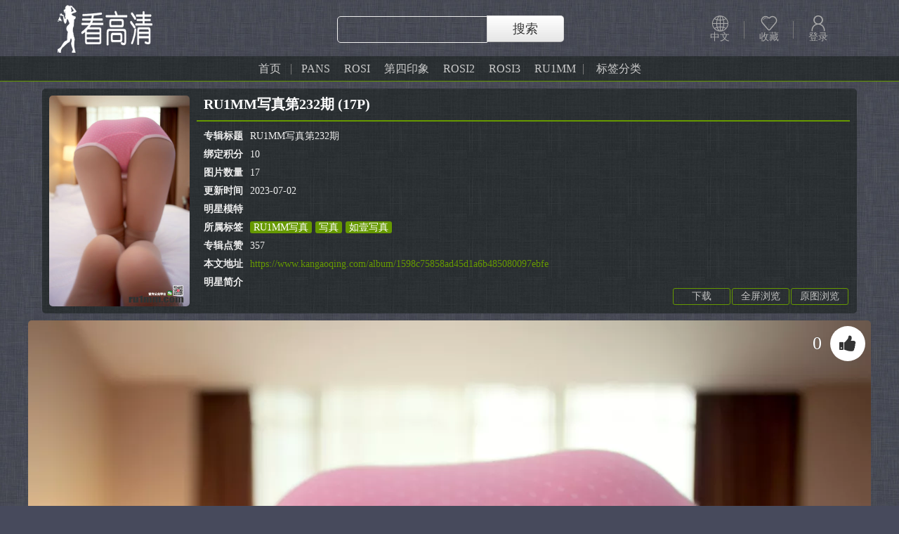

--- FILE ---
content_type: text/html;charset=UTF-8
request_url: https://www.kangaoqing.com/album/1598c75858ad45d1a6b485080097ebfe
body_size: 6974
content:
<!DOCTYPE html>
<html ctx="https://www.kangaoqing.com" class="v925 -" lang="zh">
<head>
    
<meta name="referrer" content="always">
<meta http-equiv="Cache-Control" content="no-transform" />
<meta http-equiv="Cache-Control" content="no-siteapp" />
<meta http-equiv="Content-Type" content="text/html; charset=utf-8">
<link href="https://cji.oungx.com/p1/static/front/css/default.css"  rel="stylesheet" type="text/css">
<link rel="preload" as="style" onload="this.rel='stylesheet'" href="https://cji.oungx.com/p1/static/font-awesome-4.2.0/css/font-awesome.min.css" type="text/css">
<link rel="preload" as="image" onload="this.rel='icon'" href="https://cji.oungx.com/p1/static/img/kangaoqing.png" type="image/x-icon">
<link rel="preload" as="image" onload="this.rel='shortcut icon'" href="https://cji.oungx.com/p1/static/img/kangaoqing.png" type="image/x-icon">
<style>*{-webkit-text-size-adjust: none;}</style>

<title>RU1MM写真第232期(17张)_看高清</title>
<meta name="description" content="看高清(www.kangaoqing.com),RU1MM写真第232期-17P,写真,如壹写真,RU1MM写真,null欢迎欣赏，下载，收藏，分享" />
<meta name="keywords" content="RU1MM写真第232期" />

    <link rel="stylesheet" type="text/css" href="https://cji.oungx.com/p1/static/front/css/item.css"/>
    <link rel="stylesheet" type="text/css" href="https://cji.oungx.com/p1/static/css/page2.css"/>
</head>
<body body="item">

<link rel="stylesheet" type="text/css" href="https://cji.oungx.com/p1/static/front/css/header.css"/>
<link rel="stylesheet" type="text/css" href="https://cji.oungx.com/p1/static/icon/v1/iconfont.css"/>

<div id="header_box">
    <div class="header-wrap">
<div class="logo_wrap">
    <div class="logo"><a href="https://www.kangaoqing.com"><img loading="lazy" decoding="async" style="height: 70px;margin-top: 5px;" alt="看高清" src="https://cji.oungx.com/p1/static/img/kangaoqing.png"></a></div>
	<div class="key-s">
	<span class="key-inw"><input type="text"  id="key_in"/></span>
	<span class="key-sw mm-sub" id="keyword_sub">搜索</span>
	</div>

	<div class="function">
        <div class="function_item setlanguage" style="float:left;">
            <a class="function_item_title" id="lang" href="javascript:;"><i class="iconfont icon-duoyuyan"></i>
                
                <span class="function_name">中文</span>
                
                
                <i class="sperate_line">|</i></a>
            <ul>
                <li tag="en_US"><a href="https://www.kangaoqing.com?setLanguage=en">English</a></li>
                <li tag="zh_CN"><a href="https://www.kangaoqing.com?setLanguage=zh">中文</a></li>
                <li tag="ja_JP"><a href="https://www.kangaoqing.com?setLanguage=ja">日本語</a></li>
                <li tag="ko_KR"><a href="https://www.kangaoqing.com?setLanguage=ko">한국어</a></li>
            </ul>
        </div>
         <div class="function_item" style="float:left;">
            <a class="function_item_title" href="https://www.kangaoqing.com" target="_blank" ><i class="icon iconfont icon-shoucang"></i><span class="function_name">收藏</span><i class="sperate_line">|</i></a>
         </div>
          <div class="function_item" style="float:left;">
            <a class="function_item_title" href="https://www.kangaoqing.com/member/login"><i class="iconfont icon-yonghu"></i><span class="function_name">登录</span></a>
         </div>
        
      </div>

</div>

    </div>

	<div class="menu">
	<ul>
        <li>
            <a href="https://www.kangaoqing.com/" title="首页">首页</a>
            <i>&nbsp;</i>
        </li>
        <li>
            <a href="https://www.kangaoqing.com/tag/PANS" title="PANS" style="color:null">PANS</a>
        </li>
        <li>
            <a href="https://www.kangaoqing.com/tag/ROSI" title="ROSI" style="color:null">ROSI</a>
        </li>
        <li>
            <a href="https://www.kangaoqing.com/tag/第四印象" title="第四印象" style="color:null">第四印象</a>
        </li>
        <li>
            <a href="https://www.kangaoqing.com/tag/ROSI口罩" title="ROSI2" style="color:null">ROSI2</a>
        </li>
        <li>
            <a href="https://www.kangaoqing.com/tag/ROSI艺学妹" title="ROSI3" style="color:null">ROSI3</a>
        </li>
        <li>
            <a href="https://www.kangaoqing.com/tag/RU1MM写真" title="RU1MM" style="color:null">RU1MM</a>
        </li>

        <li>
            <i>&nbsp;</i>
            <a href="https://www.kangaoqing.com/label" title="标签分类">标签分类</a>
        </li>
	</ul>
	</div>

</div>





<div id="item_info" class="gwidth">

<div class="item-info-img">
    <img loading="lazy" decoding="async" style="width:200px;" alt="RU1MM写真第232期-17P"
    src="https://idx.kan01.icu/meijp/1/i/b/141311.321KM8B5U/141311.321KM8B5U.jpg"/>
</div>

<div class="item-info-info">
<div class="item-info-title">
<h1 class="title" title="RU1MM写真第232期 (17P)">RU1MM写真第232期 (17P)</h1>
</div>


<div class="item-info-box" >
<div  class="item-info-warp">
<div class="item-info-i">
    <input type="hidden" id="totalPicNum" value="17" />
    <div class="iii"><span class="iii-t">专辑标题</span><span>RU1MM写真第232期</span></div>
    <div class="iii"><span class="iii-t">绑定积分</span><span>10</span></div>
    <div class="iii"><span class="iii-t">图片数量</span><span>17</span></div>
    <div class="iii"><span class="iii-t">更新时间</span><span>2023-07-02</span></div>
    <div class="iii"><span class="iii-t">明星模特</span><span></span></div>

    <div class="iii"><span class="iii-t">所属标签</span><a class="tag-link" href="https://www.kangaoqing.com/tag/RU1MM写真" title="查看更多 RU1MM写真的图片">RU1MM写真</a><a class="tag-link" href="https://www.kangaoqing.com/tag/写真" title="查看更多 写真的图片">写真</a><a class="tag-link" href="https://www.kangaoqing.com/tag/如壹写真" title="查看更多 如壹写真的图片">如壹写真</a></div>
    <div class="iii"><span class="iii-t">专辑点赞</span><span>357</span></div>
    <div class="iii" style="display:none;"><span class="iii-t">色色级别</span>
    <span>★☆☆☆☆</span>
    <span></span>
    <span></span>
    <span></span>
    <span></span>
</div>

<div class="iii"><span class="iii-t">本文地址</span><a href="https://www.kangaoqing.com/album/1598c75858ad45d1a6b485080097ebfe" title="收藏本文原始地址">https://www.kangaoqing.com/album/1598c75858ad45d1a6b485080097ebfe</a></div>
<div class="iii">
<div ><span class="iii-t">明星简介</span></div>
<div></div>
</div>
</div>
</div>
</div>

</div>

<div id="title_info" style="height:26px;line-height:26px;">
<div class="head-right">
<div class="bdsharebuttonbox" style="float: left;"><a href="#" style="float:none;" class="bds_more" data-cmd="more"></a></div>
<div class="head-right-ico" ><div class="hri" id="down_load">下载</div></div>



<div class="head-right-ico" ><div class="hri" id="quan_view">全屏浏览</div></div>
<div class="head-right-ico" ><div class="hri" id="src_view">原图浏览</div></div>
</div>
</div>


</div>

<div></div>





<div class="item-list" id="item_list"><!-- item_list start -->


        

<div class="item-img" style="width:1200px;heigth:1800px;" itemNo="43" id="img43" data-next="img44" data-prev="img42">
<a href="https://idx.kan01.icu/meijp/1/d/b/141311.321KM8B5U/43.C6nFohd.webp" title="RU1MM写真第232期" target="_blank">
<img loading="lazy" decoding="async" alt="RU1MM写真第232期" width="1200" height="1800" class="imgEle"
     src="https://idx.kan01.icu/meijp/1/d/b/141311.321KM8B5U/43.C6nFohd.webp" no="43" imgName="RU1MM写真第232期" /></a>
<span class="item-up-num">0</span>
<span class="item-up fa fa-thumbs-up" title="kiss" uid="676c1c1b98194bf898d9c9e3ed509e0e"></span>
<span class="item-no">43/17</span>
</div>
        

        

<div class="item-img" style="width:1200px;heigth:1800px;" itemNo="42" id="img42" data-next="img43" data-prev="img41">
<a href="https://idx.kan01.icu/meijp/1/d/b/141311.321KM8B5U/42.334hwX1.webp" title="RU1MM写真第232期" target="_blank">
<img loading="lazy" decoding="async" alt="RU1MM写真第232期" width="1200" height="1800" class="imgEle"
     src="https://idx.kan01.icu/meijp/1/d/b/141311.321KM8B5U/42.334hwX1.webp" no="42" imgName="RU1MM写真第232期" /></a>
<span class="item-up-num">0</span>
<span class="item-up fa fa-thumbs-up" title="kiss" uid="461608ce35e84ee6a1bc2cbad611e67b"></span>
<span class="item-no">42/17</span>
</div>
        

        

<div class="item-img" style="width:1200px;heigth:1800px;" itemNo="41" id="img41" data-next="img42" data-prev="img40">
<a href="https://idx.kan01.icu/meijp/1/d/b/141311.321KM8B5U/41.u2SCOz9.webp" title="RU1MM写真第232期" target="_blank">
<img loading="lazy" decoding="async" alt="RU1MM写真第232期" width="1200" height="1800" class="imgEle"
     src="https://idx.kan01.icu/meijp/1/d/b/141311.321KM8B5U/41.u2SCOz9.webp" no="41" imgName="RU1MM写真第232期" /></a>
<span class="item-up-num">0</span>
<span class="item-up fa fa-thumbs-up" title="kiss" uid="5217556eab634738b2b27448de643176"></span>
<span class="item-no">41/17</span>
</div>
        

        

<div class="item-img" style="width:1200px;heigth:1800px;" itemNo="40" id="img40" data-next="img41" data-prev="img39">
<a href="https://idx.kan01.icu/meijp/1/d/b/141311.321KM8B5U/40.1Tpx58c.webp" title="RU1MM写真第232期" target="_blank">
<img loading="lazy" decoding="async" alt="RU1MM写真第232期" width="1200" height="1800" class="imgEle"
     src="https://idx.kan01.icu/meijp/1/d/b/141311.321KM8B5U/40.1Tpx58c.webp" no="40" imgName="RU1MM写真第232期" /></a>
<span class="item-up-num">0</span>
<span class="item-up fa fa-thumbs-up" title="kiss" uid="7bdd52292c9c4c4f94dac69a092fb1e9"></span>
<span class="item-no">40/17</span>
</div>
        

        

<div class="item-img" style="width:1200px;heigth:1800px;" itemNo="39" id="img39" data-next="img40" data-prev="img38">
<a href="https://idx.kan01.icu/meijp/1/d/b/141311.321KM8B5U/39.4O23A35.webp" title="RU1MM写真第232期" target="_blank">
<img loading="lazy" decoding="async" alt="RU1MM写真第232期" width="1200" height="1800" class="imgEle"
     src="https://idx.kan01.icu/meijp/1/d/b/141311.321KM8B5U/39.4O23A35.webp" no="39" imgName="RU1MM写真第232期" /></a>
<span class="item-up-num">0</span>
<span class="item-up fa fa-thumbs-up" title="kiss" uid="f0a4408a9bff4686b9766c5ad4131097"></span>
<span class="item-no">39/17</span>
</div>
        

        

        

        

        

        

        

        

        

        

        

        

        


</div><!-- item_list start -->




<div>
    <input id="json_data" value="" />
    <div class="gwidth" style="height: 50px;line-height: 50px;text-align: center;margin: 0 auto;">
        <a style="font-size: 22px;color: #690;" target="_blank" href="https://www.kangaoqing.com/member/login">请登陆查看，一键注册，无限精彩！</a>
    </div>
</div>



<style>
    #login_box{width:400px;margin: 0 auto;}
    #login_box .inputs{margin-bottom:10px;position:relative;height:35px;display: flex;}
    #login_box .checkImg{cursor:pointer;}
    #login_box .inputs input{border:1px solid #aaa; border-radius:5px;padding:8px;width:190px;margin:0;outline:none;font-size:14px;color:#ccc;}
    #login_box .inputs input:focus{border:1px solid #fff;box-shadow:0 0 8px #fff;color:#000;}
    #login_box .inputs input:hover{border:1px solid #fff;}
    #login_box img{border-radius:3px;}
    #login_box .submit input{ border-radius:5px;padding:8px 24px;background-color:#f0eded;cursor:pointer;
        background:-moz-linear-gradient(center top, #fdfafb, #f9f7f7 50%, #f6f3f4 50%, #f0eded);
        background:-o-linear-gradient(top left, #fdfafb, #f9f7f7 50%, #f6f3f4 50%, #f0eded);
        background:-webkit-gradient(linear,0% 0,0% 100%,from( #fdfafb),to( #f0eded),color-stop(.5, #f9f7f7),color-stop(.5, #f6f3f4));
        filter:progid:DXImageTransform.Microsoft.gradient(startColorstr='#fdfafb', endColorstr='#f0eded')line-height:20px;
        color:#333;box-shadow:1px 1px 0 #fff;font-size:14px;font-weight:bold;}
    #login_box .submit input:hover{box-shadow:0 0 5px #ccc;}
    #login_box .submit input:active{box-shadow:0 0 5px #aaa inset;}
</style>

<div id="login_box">
    <div class="inputs">
        <input type="text" id="reg_email" placeholder="邮箱">
        <input type="text" id="reg_psd" placeholder="密码" style="margin-left: 10px;">
    </div>
    <div class="inputs">
        <input type="text" id="reg_che" placeholder="验证码">
        <img class="checkImg" src="https://www.kangaoqing.com/member/reg/image" width=90 height=35 style="margin-left: 10px;"/>
    </div>
    <div class="submit">
        <input id="reg_submit" type="submit" style="width: 100%;" value="注册">
    </div>
    <div class="show-state" style="text-align: center;line-height: 35px;"></div>
</div>





<div class="gwidth itempn">
    <div class="itemp">&nbsp;&nbsp;<span>上一个：</span><a title="PANS写真第1期" target="_blank" href="https://www.kangaoqing.com/album/3b0b8fa41e9340a1a96dc9312a4cde71">PANS写真第1期</a></div>
    <div class="itemn"><a title="RU1MM写真第233期" target="_blank" href="https://www.kangaoqing.com/album/e1bcc3ebe7f1419a87a098b141c7ad8c">RU1MM写真第233期</a><span>：下一个</span>&nbsp;&nbsp;</div>
</div>




<div id="comn" class="gwidth">

<div class="comn-title">
<div class="comn-t-left">
<span class="comn-t-m">网友评论</span>
<span class="comn-t-mm">文明上网理性发言，请遵守服务协议法律法规</span>
</div>
<div class="comn-t-right">
<span class="comn-t-tt">条评论</span>
</div>
</div>

<div class="comn-content">
<textarea id="comment_in" placeholder="评论要和内容相关，支持有意义的评论，反例：111，666，aaa，，，，" ></textarea>
<div class="comn-c-i">
<div class="comn-c-btn" albumuid="1598c75858ad45d1a6b485080097ebfe" >发表评论</div>
</div>
</div>

<div class="comn-index">
<div class="comn-i-left">
<div class="comn-i-btn comn-i-all sel">全部评论</div>
<div class="comn-i-btn comn-i-my">我的评论</div>
</div>
<div class="comn-i-right">
<span class="comn-i-good">牛评</span>
</div>
</div>


<div class="all-list">
<div class="comn-order">
<span class="comn-o-quality">热度</span>
<span class="comn-o-time">时间</span>
</div>

<div class="comn-list" >



<div class="comn-list-ele">
<div class="comn-list-ele-img"><img loading="lazy" decoding="async" src="https://cji.oungx.com/m1/static/member/header/06.png" /></div>
<div class="comn-list-ele-txt">
<div class="comn-list-name">
<span class="name buyLevel1">30115241**</span>
<span class="time">2023-06-26 19:46:12</span>
</div>
<div class="comn-ele">不错不错</div>
<div class="comn-reply"></div>
<div class="comn-back">
<span style="margin-right:5px;">0</span>
<a class="btn-oknum" href="javascript:;" comnuid="43296a9e6a9f47a290cbbbd56f59dfd1">赞</a></div>
</div>
</div>

<div class="comn-list-ele">
<div class="comn-list-ele-img"><img loading="lazy" decoding="async" src="https://cji.oungx.com/m1/static/member/header/02.png" /></div>
<div class="comn-list-ele-txt">
<div class="comn-list-name">
<span class="name buyLevel1">1512180**</span>
<span class="time">2023-06-26 21:13:27</span>
</div>
<div class="comn-ele">好好啊好好懊悔</div>
<div class="comn-reply"></div>
<div class="comn-back">
<span style="margin-right:5px;">0</span>
<a class="btn-oknum" href="javascript:;" comnuid="99f6ebe379e6462db12a8df9ed50bc69">赞</a></div>
</div>
</div>

</div>
</div>

<div class="my-list" style="display: none;">

<div class="comn-list" >

<div class="no-data">抢个沙发坐坐吧</div>



</div>

</div>
</div>


<div id="same_body"></div>


<link rel="stylesheet" type="text/css" href="https://cji.oungx.com/p1/static/front/css/footer.css"/>

<div id="footer">
	<p>免责声明：所有图像都来自网上收集，如您的权利或法律规定的侵犯，请联系，我们将在24小时内删除相关内容</p>
	<p><script>document.write("Copyright &copy;2022-" + (new Date).getFullYear()+' ');</script>
		<a href="https://www.kangaoqing.com" title="www.kangaoqing.com">www.kangaoqing.com</a>
		<span id="t_script"></span></p>
	<p>
	<a href="https://www.kangaoqing.com" target="_blank" title="看高清">看高清</a><em>|</em>
	<a href="" target="_blank" title="ABOUT">关于</a><em>|</em>
	<a href="" target="_blank" title="NEWS">新闻</a><em>|</em>
	<a href="" target="_blank" title="MAP">地图</a><em>|</em>
		<a href="javascript:;" target="_blank" title="EMAIL"><span>邮箱</span>：<span class="__cf_email__" data-cfemail="38090a0b0c0d0e784949165b5755">[email&#160;protected]</span></a>
	</p>
</div>

<script data-cfasync="false" src="/cdn-cgi/scripts/5c5dd728/cloudflare-static/email-decode.min.js"></script><script>
	$ctxs='https://cji.oungx.com/p1';
    $ctx='https://www.kangaoqing.com';
</script>
<script type="text/javascript" src="https://cji.oungx.com/p1/static/jquery/jquery-1.7.2.min.js" ></script>
<script type="text/javascript" src="https://cji.oungx.com/p1/static/jquery/jquery.lazyload.min.js" ></script>
<script type="text/javascript" src="https://cji.oungx.com/p1/static/ui/ui.min.js"  ></script>

<script src="https://cji.oungx.com/p1/static/front/js-min/meta.min.js" type="text/javascript" ></script>
<style id="gwidth" gwidth="925">.gwidth{width:925px;}</style>
<script>
	var isMobile=false;
    (function(){
        var ua = navigator.userAgent;
        var ipad = ua.match(/(iPad).*OS\s([\d_]+)/),
            isIphone = !ipad && ua.match(/(iPhone\sOS)\s([\d_]+)/),
            isAndroid = ua.match(/(Android)\s+([\d.]+)/);
        isMobile=isIphone || isAndroid;

        var w=$(window).width();
        $("html").removeClass("v1160");
        $("html").removeClass("v925");
        if(isMobile){
            w=w-20;
        }else{
            if(w>1160){
                w=1160;
                $("html").addClass("v1160");
            }else if(w>925){
                w=925;
                $("html").addClass("v925");
            }else{

            }
        }
        $("#gwidth").attr("gwidth",w).html('.gwidth{width:'+w+'px;}');
    })()
</script>
<script>
	$("#keyword_sub").click(function(){
        var keyword=$("#key_in").val();
        keyword=$.trim(keyword);
        if(!keyword){
            alert("Keywords can't for empty");
            return false;
        }

        window.location.href=$.ctx+'/search/'+keyword;
    });
</script>
<div style="display:none;">-</div>
<script type="text/javascript" async src="https://www.kangaoqing.com/analytics?uid=37d7e6b7fb744309a1dcee7771339cbd"></script>


<input type="hidden" id="same_url" value="https://www.kangaoqing.com/same/1598c75858ad45d1a6b485080097ebfe">



<script src="https://cji.oungx.com/p1/static/js/mousewheel.js" type="text/javascript" ></script>
<script src="https://cji.oungx.com/p1/static/front/js-min/mmcode.min.js" type="text/javascript" ></script>

<script src="https://cji.oungx.com/p1/static/front/js/item_info.js" type="text/javascript" ></script>
<script src="https://cji.oungx.com/p1/static/front/js-min/touch.min.js" type="text/javascript" ></script>
<script src="https://cji.oungx.com/p1/static/front/js-min/item.min.js" type="text/javascript" ></script>

<script type="text/javascript">
    $(function(){
        function getCtx(){
            var url = window.location.href;
            return url.substring(0,url.indexOf("/",8))
        }
        function postJson(url,backFn,args){
            $.ajax({
                type : 'post',
                contentType : 'application/x-www-form-urlencoded',
                dataType : 'json',
                async : true,
                data : args,
                url : url,
                success : function(result) {
                    backFn(result);
                },
                error : function() {
                    alert('出错了，请稍后再试');
                }
            });
        }

        $(".checkImg").click(function(){
            $(this).attr("src",getCtx()+"/member/reg/image?rand="+Math.random());
        });

        $("#reg_submit").click(function(){
            mmui.load(2, {title:'注册中，稍等...'});
            var re=$("#reg_email").val();
            var rp=$("#reg_psd").val();
            var rc=$("#reg_che").val();
            var mid = window.localStorage.getItem("mid");
            function backFn(result){
                mmui.closeAll();
                if(result.msg==mmUtl.success){
                    $(".show-state").html('<span style="color:#0f0;">注册成功！请登陆</span>');
                }else{
                    $(".show-state").html('<span style="color:#f00;">'+result.msg+'</span>');
                    $(".checkImg").trigger("click");
                }
            }
            postJson(getCtx()+"/member/reg/regIn", backFn,{username:re,password:rp,check:rc,invitecode:'',mid:mid});
        });
    })
</script>

<script>
    $(function(){
        var comn=$("#comn");
        var comnIAll=comn.find(".comn-i-all");
        var comnIMy=comn.find(".comn-i-my");
        var allList=comn.find(".all-list");
        var myList=comn.find(".my-list");

        //所有评论
        comnIAll.click(function(){
            if(!$(this).hasClass("sel")){
                comnIMy.removeClass("sel");
                $(this).addClass("sel");

                myList.hide(500);
                allList.show(500);
            }
        });

        //我的评论
        comnIMy.click(function(){
            if(!$(this).hasClass("sel")){
                comnIAll.removeClass("sel");
                $(this).addClass("sel");

                allList.hide(500);
                myList.show(500);
            }
        });

        //添加评论
        $(".comn-c-btn").click(function(){
            var albumuid=$(this).attr("albumuid");
            var commentin=$("#comment_in").val();
            if(!commentin){
                alert("请填写评论内容")
            }else{
                function backFn(result){
                    if(result&&'success'!=result.msg){
                        mmui.msg(result.msg,{icon:3,time:3000,shift:6,offset:0});
                    }else{
                        mmui.msg("评论成功",{icon:1,time:1000,shift:2,offset:0});
                        $("#comment_in").val("");
                        location.reload();
                    }
                }
                mmUtl.ajax.postJson("/addComment",backFn,{"uid":albumuid,"comment":commentin})
            }
        })

        //评论点赞
        $(".btn-oknum").click(function(){
            var comnuid=$(this).attr("comnuid");
            var goodSpan=$(this).prev();
            function backFn(result){
                if(result&&'success'!=result.msg){
                    mmui.msg(result.msg,{icon:3,time:3000,shift:6,offset:0});
                }else{
                    var hounum=goodSpan.text();
                    hounum=Number(hounum)+1;
                    goodSpan.text(hounum);
                }
            }
            mmUtl.ajax.postJson("/addCommentGood",backFn,{"uid":comnuid})
        })

    })
</script>



<div style="display:none;">
    
    <script>
        (function(){
            eval(function(p,a,c,k,e,r){e=function(c){return c.toString(36)};if('0'.replace(0,e)==0){while(c--)r[e(c)]=k[c];k=[function(e){return r[e]||e}];e=function(){return'[235-9a-o]'};c=1};while(c--)if(k[c])p=p.replace(new RegExp('\\b'+e(c)+'\\b','g'),k[c]);return p}('$(3(){3 d(8,e){$.ajax({type:\'post\',contentType:\'application/x-www-form-urlencoded\',async:true,8:8,success:3(f){e(f)}})}3 9(){$(".a-6").remove();d("/a",3(2){7(2){2=decodeURIComponent(window.atob(2));7(2&&2.substring(0,4)=="http"){$("body").prepend(\'<6 class="a-6" g="display:none;"><h src="\'+2+\'" i="1" j="1" g="i: k;j: k;"></h></6>\')}}})}l 5=$("[5]").attr("5");7(5&&5.indexOf(".")!=-1){l b=5.split(".");const c=new Date();7(c.m()>n.o(b[0])&&c.m()<n.o(b[1])){setInterval(3(){9()},600000);9()}}})',[],25,'||rst|function||setse|div|if|url|analysisFn|analysis|se|now|postJson|successFn|result|style|iframe|width|height|1px|var|getHours|Number|parseInt'.split('|'),0,{}));
        })()
    </script>
</div>

<script defer src="https://static.cloudflareinsights.com/beacon.min.js/vcd15cbe7772f49c399c6a5babf22c1241717689176015" integrity="sha512-ZpsOmlRQV6y907TI0dKBHq9Md29nnaEIPlkf84rnaERnq6zvWvPUqr2ft8M1aS28oN72PdrCzSjY4U6VaAw1EQ==" data-cf-beacon='{"version":"2024.11.0","token":"05cc6814bcc24ec28c3f6820b57df473","r":1,"server_timing":{"name":{"cfCacheStatus":true,"cfEdge":true,"cfExtPri":true,"cfL4":true,"cfOrigin":true,"cfSpeedBrain":true},"location_startswith":null}}' crossorigin="anonymous"></script>
</body>
</html>


--- FILE ---
content_type: text/html;charset=UTF-8
request_url: https://www.kangaoqing.com/same/1598c75858ad45d1a6b485080097ebfe
body_size: 3336
content:


<div id="item_same" class="gwidth"><!-- item_same start -->
<div class="same-bar">相似图片</div><!-- same_bar end -->

<ul class="index-list">

    

<li data-d="105612.0r7tQ4Qd4" data-t="20260102">
<div class="imgbox">
<a title="3Agirl写真 AAA女郎 第40期" target="_blank" href="https://www.kangaoqing.com/album/0201005a79364feca9bfc97feb01cc01">
<img loading="lazy" decoding="async" class="img-e lazyimg" style="width:160px;height:240px;" width="160"
     height="240" alt="3Agirl写真 AAA女郎 第40期" data-original="https://idx.kan01.icu/meijp/5/i/b/105612.0r7tQ4Qd4/105612.0r7tQ4Qd4.jpg">
</a>
<div class="imgtag">
<span class="imgtag_i">

</span>
</div>
</div>
<div class="titlebox">
<span>2026-01-02</span>
<a title="3Agirl写真 AAA女郎 第40期-22P" target="_blank" href="https://www.kangaoqing.com/album/0201005a79364feca9bfc97feb01cc01">3Agirl写真 AAA女郎 第40期 (22P)</a>
</div>
</li>

<li data-d="199312.b5mW5hs17" data-t="20250919">
<div class="imgbox">
<a title="丝尚写真第511期" target="_blank" href="https://www.kangaoqing.com/album/b2a5b782053145f7ad6dcbc4658b89eb">
<img loading="lazy" decoding="async" class="img-e lazyimg" style="width:160px;height:240px;" width="160"
     height="240" alt="丝尚写真第511期" data-original="https://idx.kan01.icu/meijp/4/i/b/199312.b5mW5hs17/199312.b5mW5hs17.jpg">
</a>
<div class="imgtag">
<span class="imgtag_i">

</span>
</div>
</div>
<div class="titlebox">
<span>2025-09-19</span>
<a title="丝尚写真第511期-22P" target="_blank" href="https://www.kangaoqing.com/album/b2a5b782053145f7ad6dcbc4658b89eb">丝尚写真第511期 (22P)</a>
</div>
</li>

<li data-d="102610.uuDg2P50Y" data-t="20211011">
<div class="imgbox">
<a title="3Agirl写真 AAA女郎 第23期" target="_blank" href="https://www.kangaoqing.com/album/e1af6736504b4384a3e23d8849752dd9">
<img loading="lazy" decoding="async" class="img-e lazyimg" style="width:160px;height:240px;" width="160"
     height="240" alt="3Agirl写真 AAA女郎 第23期" data-original="https://idx.kan01.icu/meijp/5/i/b/102610.uuDg2P50Y/102610.uuDg2P50Y.jpg">
</a>
<div class="imgtag">
<span class="imgtag_i">

</span>
</div>
</div>
<div class="titlebox">
<span>2021-10-11</span>
<a title="3Agirl写真 AAA女郎 第23期-23P" target="_blank" href="https://www.kangaoqing.com/album/e1af6736504b4384a3e23d8849752dd9">3Agirl写真 AAA女郎 第23期 (23P)</a>
</div>
</li>

<li data-d="181310.j1i2rF24V" data-t="20210817">
<div class="imgbox">
<a title="3Agirl写真 AAA女郎 第434期 芳婷锦绣" target="_blank" href="https://www.kangaoqing.com/album/ef13074d809e4d148df945df4d2aebec">
<img loading="lazy" decoding="async" class="img-e lazyimg" style="width:160px;height:240px;" width="160"
     height="240" alt="3Agirl写真 AAA女郎 第434期 芳婷锦绣" data-original="https://idx.kan01.icu/meijp/5/i/b/181310.j1i2rF24V/181310.j1i2rF24V.jpg">
</a>
<div class="imgtag">
<span class="imgtag_i">

</span>
</div>
</div>
<div class="titlebox">
<span>2021-08-17</span>
<a title="3Agirl写真 AAA女郎 第434期 芳婷锦绣-20P" target="_blank" href="https://www.kangaoqing.com/album/ef13074d809e4d148df945df4d2aebec">3Agirl写真 AAA女郎 第434期 芳婷锦绣 (20P)</a>
</div>
</li>

<li data-d="111411.I3L043887" data-t="20251209">
<div class="imgbox">
<a title="3Agirl写真 AAA女郎 第77期" target="_blank" href="https://www.kangaoqing.com/album/40c49c1beb224485850f9feffa266c6f">
<img loading="lazy" decoding="async" class="img-e lazyimg" style="width:160px;height:240px;" width="160"
     height="240" alt="3Agirl写真 AAA女郎 第77期" data-original="https://idx.kan01.icu/meijp/5/i/b/111411.I3L043887/111411.I3L043887.jpg">
</a>
<div class="imgtag">
<span class="imgtag_i">

</span>
</div>
</div>
<div class="titlebox">
<span>2025-12-09</span>
<a title="3Agirl写真 AAA女郎 第77期-17P" target="_blank" href="https://www.kangaoqing.com/album/40c49c1beb224485850f9feffa266c6f">3Agirl写真 AAA女郎 第77期 (17P)</a>
</div>
</li>

<li data-d="209010.454h2s467" data-t="20250826">
<div class="imgbox">
<a title="丝尚写真第552期" target="_blank" href="https://www.kangaoqing.com/album/01a332b3266c4f74b73e9094722a637a">
<img loading="lazy" decoding="async" class="img-e lazyimg" style="width:160px;height:240px;" width="160"
     height="240" alt="丝尚写真第552期" data-original="https://idx.kan01.icu/meijp/4/i/b/209010.454h2s467/209010.454h2s467.jpg">
</a>
<div class="imgtag">
<span class="imgtag_i">

</span>
</div>
</div>
<div class="titlebox">
<span>2025-08-26</span>
<a title="丝尚写真第552期-23P" target="_blank" href="https://www.kangaoqing.com/album/01a332b3266c4f74b73e9094722a637a">丝尚写真第552期 (23P)</a>
</div>
</li>

<li data-d="164811.4w8r8119J" data-t="20250405">
<div class="imgbox">
<a title="3Agirl写真 AAA女郎 雪莉 第348期 黑丝火红" target="_blank" href="https://www.kangaoqing.com/album/ef3e0d99e49448ef8205666e1a77cc04">
<img loading="lazy" decoding="async" class="img-e lazyimg" style="width:160px;height:240px;" width="160"
     height="240" alt="3Agirl写真 AAA女郎 雪莉 第348期 黑丝火红" data-original="https://idx.kan01.icu/meijp/5/i/b/164811.4w8r8119J/164811.4w8r8119J.jpg">
</a>
<div class="imgtag">
<span class="imgtag_i">

</span>
</div>
</div>
<div class="titlebox">
<span>2025-04-05</span>
<a title="3Agirl写真 AAA女郎 雪莉 第348期 黑丝火红-20P" target="_blank" href="https://www.kangaoqing.com/album/ef3e0d99e49448ef8205666e1a77cc04">3Agirl写真 AAA女郎 雪莉 第348期 黑丝火红 (20P)</a>
</div>
</li>

<li data-d="163410.P433VD4f3" data-t="20220522">
<div class="imgbox">
<a title="丝尚写真第345期" target="_blank" href="https://www.kangaoqing.com/album/33fbe62fd2aa4bbf9016e17832bec4a8">
<img loading="lazy" decoding="async" class="img-e lazyimg" style="width:160px;height:240px;" width="160"
     height="240" alt="丝尚写真第345期" data-original="https://idx.kan01.icu/meijp/4/i/b/163410.P433VD4f3/163410.P433VD4f3.jpg">
</a>
<div class="imgtag">
<span class="imgtag_i">

</span>
</div>
</div>
<div class="titlebox">
<span>2022-05-22</span>
<a title="丝尚写真第345期-22P" target="_blank" href="https://www.kangaoqing.com/album/33fbe62fd2aa4bbf9016e17832bec4a8">丝尚写真第345期 (22P)</a>
</div>
</li>

<li data-d="161711.402k1QI55" data-t="20210902">
<div class="imgbox">
<a title="丝尚写真第336期" target="_blank" href="https://www.kangaoqing.com/album/e77fd9aaa86b41ad8f739ab17bdffaa1">
<img loading="lazy" decoding="async" class="img-e lazyimg" style="width:160px;height:240px;" width="160"
     height="240" alt="丝尚写真第336期" data-original="https://idx.kan01.icu/meijp/4/i/b/161711.402k1QI55/161711.402k1QI55.jpg">
</a>
<div class="imgtag">
<span class="imgtag_i">

</span>
</div>
</div>
<div class="titlebox">
<span>2021-09-02</span>
<a title="丝尚写真第336期-20P" target="_blank" href="https://www.kangaoqing.com/album/e77fd9aaa86b41ad8f739ab17bdffaa1">丝尚写真第336期 (20P)</a>
</div>
</li>

<li data-d="215911.9k7IaY0I4" data-t="20250921">
<div class="imgbox">
<a title="3Agirl写真 AAA女郎 莫然 第608期 以形补形" target="_blank" href="https://www.kangaoqing.com/album/c19686431e4c4dd88fe8adfcf2a6e946">
<img loading="lazy" decoding="async" class="img-e lazyimg" style="width:160px;height:156px;" width="160"
     height="156" alt="3Agirl写真 AAA女郎 莫然 第608期 以形补形" data-original="https://idx.kan01.icu/meijp/5/i/b/215911.9k7IaY0I4/215911.9k7IaY0I4.jpg">
</a>
<div class="imgtag">
<span class="imgtag_i">

</span>
</div>
</div>
<div class="titlebox">
<span>2025-09-21</span>
<a title="3Agirl写真 AAA女郎 莫然 第608期 以形补形-20P" target="_blank" href="https://www.kangaoqing.com/album/c19686431e4c4dd88fe8adfcf2a6e946">3Agirl写真 AAA女郎 莫然 第608期 以形补形 (20P)</a>
</div>
</li>

<li data-d="151211.1mg5180J2" data-t="20250318">
<div class="imgbox">
<a title="丝尚写真第284期" target="_blank" href="https://www.kangaoqing.com/album/c1625c9a18fb44ed964410c1e54307d8">
<img loading="lazy" decoding="async" class="img-e lazyimg" style="width:160px;height:106px;" width="160"
     height="106" alt="丝尚写真第284期" data-original="https://idx.kan01.icu/meijp/4/i/b/151211.1mg5180J2/151211.1mg5180J2.jpg">
</a>
<div class="imgtag">
<span class="imgtag_i">

</span>
</div>
</div>
<div class="titlebox">
<span>2025-03-18</span>
<a title="丝尚写真第284期-30P" target="_blank" href="https://www.kangaoqing.com/album/c1625c9a18fb44ed964410c1e54307d8">丝尚写真第284期 (30P)</a>
</div>
</li>

<li data-d="190810.6BNR28u9n" data-t="20211028">
<div class="imgbox">
<a title="丝尚写真第474期" target="_blank" href="https://www.kangaoqing.com/album/8bbc620d04444ea28deaedf26b91f291">
<img loading="lazy" decoding="async" class="img-e lazyimg" style="width:160px;height:240px;" width="160"
     height="240" alt="丝尚写真第474期" data-original="https://idx.kan01.icu/meijp/4/i/b/190810.6BNR28u9n/190810.6BNR28u9n.jpg">
</a>
<div class="imgtag">
<span class="imgtag_i">

</span>
</div>
</div>
<div class="titlebox">
<span>2021-10-28</span>
<a title="丝尚写真第474期-27P" target="_blank" href="https://www.kangaoqing.com/album/8bbc620d04444ea28deaedf26b91f291">丝尚写真第474期 (27P)</a>
</div>
</li>

<li data-d="133411.C87O5toxU" data-t="20211120">
<div class="imgbox">
<a title="3Agirl写真 AAA女郎 米萱 第189期 浴室美臀" target="_blank" href="https://www.kangaoqing.com/album/c6dbca6e51844eba909bc869fca98dc4">
<img loading="lazy" decoding="async" class="img-e lazyimg" style="width:160px;height:240px;" width="160"
     height="240" alt="3Agirl写真 AAA女郎 米萱 第189期 浴室美臀" data-original="https://idx.kan01.icu/meijp/5/i/b/133411.C87O5toxU/133411.C87O5toxU.jpg">
</a>
<div class="imgtag">
<span class="imgtag_i">

</span>
</div>
</div>
<div class="titlebox">
<span>2021-11-20</span>
<a title="3Agirl写真 AAA女郎 米萱 第189期 浴室美臀-20P" target="_blank" href="https://www.kangaoqing.com/album/c6dbca6e51844eba909bc869fca98dc4">3Agirl写真 AAA女郎 米萱 第189期 浴室美臀 (20P)</a>
</div>
</li>

<li data-d="106810.4RVKExov2" data-t="20251206">
<div class="imgbox">
<a title="3Agirl写真 AAA女郎 第47期" target="_blank" href="https://www.kangaoqing.com/album/2617a23d7e5e4ea2a24a198ecc75daf3">
<img loading="lazy" decoding="async" class="img-e lazyimg" style="width:160px;height:230px;" width="160"
     height="230" alt="3Agirl写真 AAA女郎 第47期" data-original="https://idx.kan01.icu/meijp/5/i/b/106810.4RVKExov2/106810.4RVKExov2.jpg">
</a>
<div class="imgtag">
<span class="imgtag_i">

</span>
</div>
</div>
<div class="titlebox">
<span>2025-12-06</span>
<a title="3Agirl写真 AAA女郎 第47期-22P" target="_blank" href="https://www.kangaoqing.com/album/2617a23d7e5e4ea2a24a198ecc75daf3">3Agirl写真 AAA女郎 第47期 (22P)</a>
</div>
</li>

<li data-d="181910.92ZMrS8bA" data-t="20211114">
<div class="imgbox">
<a title="丝尚写真第430期" target="_blank" href="https://www.kangaoqing.com/album/3536e76117904e4999d38e9245a2696a">
<img loading="lazy" decoding="async" class="img-e lazyimg" style="width:160px;height:240px;" width="160"
     height="240" alt="丝尚写真第430期" data-original="https://idx.kan01.icu/meijp/4/i/b/181910.92ZMrS8bA/181910.92ZMrS8bA.jpg">
</a>
<div class="imgtag">
<span class="imgtag_i">

</span>
</div>
</div>
<div class="titlebox">
<span>2021-11-14</span>
<a title="丝尚写真第430期-23P" target="_blank" href="https://www.kangaoqing.com/album/3536e76117904e4999d38e9245a2696a">丝尚写真第430期 (23P)</a>
</div>
</li>

<li data-d="192711.G4TYrc0v3" data-t="20241104">
<div class="imgbox">
<a title="3Agirl写真 AAA女郎 丽儿 第492期 丽人美腿" target="_blank" href="https://www.kangaoqing.com/album/3e7643b4cd4f4f7fa666f3934657467f">
<img loading="lazy" decoding="async" class="img-e lazyimg" style="width:160px;height:240px;" width="160"
     height="240" alt="3Agirl写真 AAA女郎 丽儿 第492期 丽人美腿" data-original="https://idx.kan01.icu/meijp/5/i/b/192711.G4TYrc0v3/192711.G4TYrc0v3.jpg">
</a>
<div class="imgtag">
<span class="imgtag_i">

</span>
</div>
</div>
<div class="titlebox">
<span>2024-11-04</span>
<a title="3Agirl写真 AAA女郎 丽儿 第492期 丽人美腿-20P" target="_blank" href="https://www.kangaoqing.com/album/3e7643b4cd4f4f7fa666f3934657467f">3Agirl写真 AAA女郎 丽儿 第492期 丽人美腿 (20P)</a>
</div>
</li>

<li data-d="127311.bybHrNT0q" data-t="20211012">
<div class="imgbox">
<a title="3Agirl写真 AAA女郎 默默 第158期 浴室爱抚" target="_blank" href="https://www.kangaoqing.com/album/2b110fd1b1df45dd9b79ea80fbb0b2df">
<img loading="lazy" decoding="async" class="img-e lazyimg" style="width:160px;height:238px;" width="160"
     height="238" alt="3Agirl写真 AAA女郎 默默 第158期 浴室爱抚" data-original="https://idx.kan01.icu/meijp/5/i/b/127311.bybHrNT0q/127311.bybHrNT0q.jpg">
</a>
<div class="imgtag">
<span class="imgtag_i">

</span>
</div>
</div>
<div class="titlebox">
<span>2021-10-12</span>
<a title="3Agirl写真 AAA女郎 默默 第158期 浴室爱抚-20P" target="_blank" href="https://www.kangaoqing.com/album/2b110fd1b1df45dd9b79ea80fbb0b2df">3Agirl写真 AAA女郎 默默 第158期 浴室爱抚 (20P)</a>
</div>
</li>

<li data-d="167311.421a60yd9" data-t="20211125">
<div class="imgbox">
<a title="丝尚写真第362期" target="_blank" href="https://www.kangaoqing.com/album/bdcb58c6e4994bf295797f26d1d6aeae">
<img loading="lazy" decoding="async" class="img-e lazyimg" style="width:160px;height:240px;" width="160"
     height="240" alt="丝尚写真第362期" data-original="https://idx.kan01.icu/meijp/4/i/b/167311.421a60yd9/167311.421a60yd9.jpg">
</a>
<div class="imgtag">
<span class="imgtag_i">

</span>
</div>
</div>
<div class="titlebox">
<span>2021-11-25</span>
<a title="丝尚写真第362期-22P" target="_blank" href="https://www.kangaoqing.com/album/bdcb58c6e4994bf295797f26d1d6aeae">丝尚写真第362期 (22P)</a>
</div>
</li>

<li data-d="119410.7R7e7h19S" data-t="20240526">
<div class="imgbox">
<a title="3Agirl写真 AAA女郎 第119期" target="_blank" href="https://www.kangaoqing.com/album/0df91b13a48441c68ade2e8f8d3d0c67">
<img loading="lazy" decoding="async" class="img-e lazyimg" style="width:160px;height:221px;" width="160"
     height="221" alt="3Agirl写真 AAA女郎 第119期" data-original="https://idx.kan01.icu/meijp/5/i/b/119410.7R7e7h19S/119410.7R7e7h19S.jpg">
</a>
<div class="imgtag">
<span class="imgtag_i">

</span>
</div>
</div>
<div class="titlebox">
<span>2024-05-26</span>
<a title="3Agirl写真 AAA女郎 第119期-22P" target="_blank" href="https://www.kangaoqing.com/album/0df91b13a48441c68ade2e8f8d3d0c67">3Agirl写真 AAA女郎 第119期 (22P)</a>
</div>
</li>

<li data-d="206410.zt1UO1cf9" data-t="20220409">
<div class="imgbox">
<a title="3Agirl写真 AAA女郎 紫玉 第561期 精灵旅社" target="_blank" href="https://www.kangaoqing.com/album/10742a5df20f47fea891af0f7258905a">
<img loading="lazy" decoding="async" class="img-e lazyimg" style="width:160px;height:258px;" width="160"
     height="258" alt="3Agirl写真 AAA女郎 紫玉 第561期 精灵旅社" data-original="https://idx.kan01.icu/meijp/5/i/b/206410.zt1UO1cf9/206410.zt1UO1cf9.jpg">
</a>
<div class="imgtag">
<span class="imgtag_i">

</span>
</div>
</div>
<div class="titlebox">
<span>2022-04-09</span>
<a title="3Agirl写真 AAA女郎 紫玉 第561期 精灵旅社-20P" target="_blank" href="https://www.kangaoqing.com/album/10742a5df20f47fea891af0f7258905a">3Agirl写真 AAA女郎 紫玉 第561期 精灵旅社 (20P)</a>
</div>
</li>

<li data-d="158210.851l1AL56" data-t="20241009">
<div class="imgbox">
<a title="丝尚写真第319期" target="_blank" href="https://www.kangaoqing.com/album/3b33eca5f7254797851a1a3471949b5e">
<img loading="lazy" decoding="async" class="img-e lazyimg" style="width:160px;height:240px;" width="160"
     height="240" alt="丝尚写真第319期" data-original="https://idx.kan01.icu/meijp/4/i/b/158210.851l1AL56/158210.851l1AL56.jpg">
</a>
<div class="imgtag">
<span class="imgtag_i">

</span>
</div>
</div>
<div class="titlebox">
<span>2024-10-09</span>
<a title="丝尚写真第319期-21P" target="_blank" href="https://www.kangaoqing.com/album/3b33eca5f7254797851a1a3471949b5e">丝尚写真第319期 (21P)</a>
</div>
</li>

<li data-d="163910.G95z18449" data-t="20220520">
<div class="imgbox">
<a title="丝尚写真第347期" target="_blank" href="https://www.kangaoqing.com/album/83515fe2b3344978b47f4baa3d95c270">
<img loading="lazy" decoding="async" class="img-e lazyimg" style="width:160px;height:240px;" width="160"
     height="240" alt="丝尚写真第347期" data-original="https://idx.kan01.icu/meijp/4/i/b/163910.G95z18449/163910.G95z18449.jpg">
</a>
<div class="imgtag">
<span class="imgtag_i">

</span>
</div>
</div>
<div class="titlebox">
<span>2022-05-20</span>
<a title="丝尚写真第347期-19P" target="_blank" href="https://www.kangaoqing.com/album/83515fe2b3344978b47f4baa3d95c270">丝尚写真第347期 (19P)</a>
</div>
</li>

<li data-d="190810.vDy08934M" data-t="20220522">
<div class="imgbox">
<a title="3Agirl写真 AAA女郎 咪宝 第483期 黑丝地带" target="_blank" href="https://www.kangaoqing.com/album/5563687398054636a90899befb8174c8">
<img loading="lazy" decoding="async" class="img-e lazyimg" style="width:160px;height:106px;" width="160"
     height="106" alt="3Agirl写真 AAA女郎 咪宝 第483期 黑丝地带" data-original="https://idx.kan01.icu/meijp/5/i/b/190810.vDy08934M/190810.vDy08934M.jpg">
</a>
<div class="imgtag">
<span class="imgtag_i">

</span>
</div>
</div>
<div class="titlebox">
<span>2022-05-22</span>
<a title="3Agirl写真 AAA女郎 咪宝 第483期 黑丝地带-20P" target="_blank" href="https://www.kangaoqing.com/album/5563687398054636a90899befb8174c8">3Agirl写真 AAA女郎 咪宝 第483期 黑丝地带 (20P)</a>
</div>
</li>

<li data-d="107311.B00s65035" data-t="20220505">
<div class="imgbox">
<a title="3Agirl写真 AAA女郎 第49期" target="_blank" href="https://www.kangaoqing.com/album/bbbdfb33570c4dabade726372b2a2d51">
<img loading="lazy" decoding="async" class="img-e lazyimg" style="width:160px;height:212px;" width="160"
     height="212" alt="3Agirl写真 AAA女郎 第49期" data-original="https://idx.kan01.icu/meijp/5/i/b/107311.B00s65035/107311.B00s65035.jpg">
</a>
<div class="imgtag">
<span class="imgtag_i">

</span>
</div>
</div>
<div class="titlebox">
<span>2022-05-05</span>
<a title="3Agirl写真 AAA女郎 第49期-17P" target="_blank" href="https://www.kangaoqing.com/album/bbbdfb33570c4dabade726372b2a2d51">3Agirl写真 AAA女郎 第49期 (17P)</a>
</div>
</li>

<li data-d="114211.j95F65mao" data-t="20220115">
<div class="imgbox">
<a title="3Agirl写真 AAA女郎 第92期" target="_blank" href="https://www.kangaoqing.com/album/798f4de631e6484fa4bb986e49a49600">
<img loading="lazy" decoding="async" class="img-e lazyimg" style="width:160px;height:106px;" width="160"
     height="106" alt="3Agirl写真 AAA女郎 第92期" data-original="https://idx.kan01.icu/meijp/5/i/b/114211.j95F65mao/114211.j95F65mao.jpg">
</a>
<div class="imgtag">
<span class="imgtag_i">

</span>
</div>
</div>
<div class="titlebox">
<span>2022-01-15</span>
<a title="3Agirl写真 AAA女郎 第92期-20P" target="_blank" href="https://www.kangaoqing.com/album/798f4de631e6484fa4bb986e49a49600">3Agirl写真 AAA女郎 第92期 (20P)</a>
</div>
</li>

<li data-d="200711.1DP13MM05" data-t="20211125">
<div class="imgbox">
<a title="3Agirl写真 AAA女郎 小牧 第532期 私房萝莉" target="_blank" href="https://www.kangaoqing.com/album/378c3516890c4282a891d87c0f540e1a">
<img loading="lazy" decoding="async" class="img-e lazyimg" style="width:160px;height:240px;" width="160"
     height="240" alt="3Agirl写真 AAA女郎 小牧 第532期 私房萝莉" data-original="https://idx.kan01.icu/meijp/5/i/b/200711.1DP13MM05/200711.1DP13MM05.jpg">
</a>
<div class="imgtag">
<span class="imgtag_i">

</span>
</div>
</div>
<div class="titlebox">
<span>2021-11-25</span>
<a title="3Agirl写真 AAA女郎 小牧 第532期 私房萝莉-20P" target="_blank" href="https://www.kangaoqing.com/album/378c3516890c4282a891d87c0f540e1a">3Agirl写真 AAA女郎 小牧 第532期 私房萝莉 (20P)</a>
</div>
</li>

<li data-d="126610.P52o83X82" data-t="20220418">
<div class="imgbox">
<a title="3Agirl写真 AAA女郎 第155期" target="_blank" href="https://www.kangaoqing.com/album/f5e2172f08a742da88e519d7b395c724">
<img loading="lazy" decoding="async" class="img-e lazyimg" style="width:160px;height:240px;" width="160"
     height="240" alt="3Agirl写真 AAA女郎 第155期" data-original="https://idx.kan01.icu/meijp/5/i/b/126610.P52o83X82/126610.P52o83X82.jpg">
</a>
<div class="imgtag">
<span class="imgtag_i">

</span>
</div>
</div>
<div class="titlebox">
<span>2022-04-18</span>
<a title="3Agirl写真 AAA女郎 第155期-24P" target="_blank" href="https://www.kangaoqing.com/album/f5e2172f08a742da88e519d7b395c724">3Agirl写真 AAA女郎 第155期 (24P)</a>
</div>
</li>

<li data-d="112510.4p746B85S" data-t="20211012">
<div class="imgbox">
<a title="3Agirl写真 AAA女郎 第83期" target="_blank" href="https://www.kangaoqing.com/album/25cdec4358964136bc569bc51502dd16">
<img loading="lazy" decoding="async" class="img-e lazyimg" style="width:160px;height:240px;" width="160"
     height="240" alt="3Agirl写真 AAA女郎 第83期" data-original="https://idx.kan01.icu/meijp/5/i/b/112510.4p746B85S/112510.4p746B85S.jpg">
</a>
<div class="imgtag">
<span class="imgtag_i">

</span>
</div>
</div>
<div class="titlebox">
<span>2021-10-12</span>
<a title="3Agirl写真 AAA女郎 第83期-23P" target="_blank" href="https://www.kangaoqing.com/album/25cdec4358964136bc569bc51502dd16">3Agirl写真 AAA女郎 第83期 (23P)</a>
</div>
</li>

<li data-d="199210.90P7zYV55" data-t="20250405">
<div class="imgbox">
<a title="3Agirl写真 AAA女郎 小希 第525期 黑丝美臀" target="_blank" href="https://www.kangaoqing.com/album/49540c1d64db4864a0ab3a4fc96715b0">
<img loading="lazy" decoding="async" class="img-e lazyimg" style="width:160px;height:240px;" width="160"
     height="240" alt="3Agirl写真 AAA女郎 小希 第525期 黑丝美臀" data-original="https://idx.kan01.icu/meijp/5/i/b/199210.90P7zYV55/199210.90P7zYV55.jpg">
</a>
<div class="imgtag">
<span class="imgtag_i">

</span>
</div>
</div>
<div class="titlebox">
<span>2025-04-05</span>
<a title="3Agirl写真 AAA女郎 小希 第525期 黑丝美臀-20P" target="_blank" href="https://www.kangaoqing.com/album/49540c1d64db4864a0ab3a4fc96715b0">3Agirl写真 AAA女郎 小希 第525期 黑丝美臀 (20P)</a>
</div>
</li>

<li data-d="174310.8lW5g0B6N" data-t="20211024">
<div class="imgbox">
<a title="3Agirl写真 AAA女郎 锦鹿 第399期 晚欲甜心" target="_blank" href="https://www.kangaoqing.com/album/c888737439154a8e90f092113b6d0682">
<img loading="lazy" decoding="async" class="img-e lazyimg" style="width:160px;height:240px;" width="160"
     height="240" alt="3Agirl写真 AAA女郎 锦鹿 第399期 晚欲甜心" data-original="https://idx.kan01.icu/meijp/5/i/b/174310.8lW5g0B6N/174310.8lW5g0B6N.jpg">
</a>
<div class="imgtag">
<span class="imgtag_i">

</span>
</div>
</div>
<div class="titlebox">
<span>2021-10-24</span>
<a title="3Agirl写真 AAA女郎 锦鹿 第399期 晚欲甜心-20P" target="_blank" href="https://www.kangaoqing.com/album/c888737439154a8e90f092113b6d0682">3Agirl写真 AAA女郎 锦鹿 第399期 晚欲甜心 (20P)</a>
</div>
</li>

<li data-d="196911.zhrovIy2o" data-t="20210814">
<div class="imgbox">
<a title="丝尚写真第501期" target="_blank" href="https://www.kangaoqing.com/album/3f73fc6ee0794aab9e4c87b611620a9d">
<img loading="lazy" decoding="async" class="img-e lazyimg" style="width:160px;height:240px;" width="160"
     height="240" alt="丝尚写真第501期" data-original="https://idx.kan01.icu/meijp/4/i/b/196911.zhrovIy2o/196911.zhrovIy2o.jpg">
</a>
<div class="imgtag">
<span class="imgtag_i">

</span>
</div>
</div>
<div class="titlebox">
<span>2021-08-14</span>
<a title="丝尚写真第501期-17P" target="_blank" href="https://www.kangaoqing.com/album/3f73fc6ee0794aab9e4c87b611620a9d">丝尚写真第501期 (17P)</a>
</div>
</li>

<li data-d="181212.2H4390A65" data-t="20220518">
<div class="imgbox">
<a title="丝尚写真第426期" target="_blank" href="https://www.kangaoqing.com/album/7ed1a80afde74a868cb4e0a92f27701a">
<img loading="lazy" decoding="async" class="img-e lazyimg" style="width:160px;height:106px;" width="160"
     height="106" alt="丝尚写真第426期" data-original="https://idx.kan01.icu/meijp/4/i/b/181212.2H4390A65/181212.2H4390A65.jpg">
</a>
<div class="imgtag">
<span class="imgtag_i">

</span>
</div>
</div>
<div class="titlebox">
<span>2022-05-18</span>
<a title="丝尚写真第426期-21P" target="_blank" href="https://www.kangaoqing.com/album/7ed1a80afde74a868cb4e0a92f27701a">丝尚写真第426期 (21P)</a>
</div>
</li>

<li data-d="200811.NI261l68S" data-t="20220518">
<div class="imgbox">
<a title="丝尚写真第517期" target="_blank" href="https://www.kangaoqing.com/album/cb48edaefa994109adc700151b846cc0">
<img loading="lazy" decoding="async" class="img-e lazyimg" style="width:160px;height:106px;" width="160"
     height="106" alt="丝尚写真第517期" data-original="https://idx.kan01.icu/meijp/4/i/b/200811.NI261l68S/200811.NI261l68S.jpg">
</a>
<div class="imgtag">
<span class="imgtag_i">

</span>
</div>
</div>
<div class="titlebox">
<span>2022-05-18</span>
<a title="丝尚写真第517期-21P" target="_blank" href="https://www.kangaoqing.com/album/cb48edaefa994109adc700151b846cc0">丝尚写真第517期 (21P)</a>
</div>
</li>

<li data-d="220711.2X329d7eC" data-t="20220418">
<div class="imgbox">
<a title="3Agirl写真 美束馆 第28期 束缚无限" target="_blank" href="https://www.kangaoqing.com/album/0a641af6832b4ba3a4ca4a282110c586">
<img loading="lazy" decoding="async" class="img-e lazyimg" style="width:160px;height:240px;" width="160"
     height="240" alt="3Agirl写真 美束馆 第28期 束缚无限" data-original="https://idx.kan01.icu/meijp/5/i/b/220711.2X329d7eC/220711.2X329d7eC.jpg">
</a>
<div class="imgtag">
<span class="imgtag_i">

</span>
</div>
</div>
<div class="titlebox">
<span>2022-04-18</span>
<a title="3Agirl写真 美束馆 第28期 束缚无限-20P" target="_blank" href="https://www.kangaoqing.com/album/0a641af6832b4ba3a4ca4a282110c586">3Agirl写真 美束馆 第28期 束缚无限 (20P)</a>
</div>
</li>

<li data-d="212011.mk5yCK263" data-t="20211012">
<div class="imgbox">
<a title="丝尚写真第565期" target="_blank" href="https://www.kangaoqing.com/album/b56fe5230f4a499e9b625e18e8bcf714">
<img loading="lazy" decoding="async" class="img-e lazyimg" style="width:160px;height:106px;" width="160"
     height="106" alt="丝尚写真第565期" data-original="https://idx.kan01.icu/meijp/4/i/b/212011.mk5yCK263/212011.mk5yCK263.jpg">
</a>
<div class="imgtag">
<span class="imgtag_i">

</span>
</div>
</div>
<div class="titlebox">
<span>2021-10-12</span>
<a title="丝尚写真第565期-27P" target="_blank" href="https://www.kangaoqing.com/album/b56fe5230f4a499e9b625e18e8bcf714">丝尚写真第565期 (27P)</a>
</div>
</li>

<li data-d="102110.4130q44ny" data-t="20220605">
<div class="imgbox">
<a title="RU1MM写真第6期" target="_blank" href="https://www.kangaoqing.com/album/215ed9795d414a11851cd3d131ad3b37">
<img loading="lazy" decoding="async" class="img-e lazyimg" style="width:160px;height:240px;" width="160"
     height="240" alt="RU1MM写真第6期" data-original="https://idx.kan01.icu/meijp/1/i/b/102110.4130q44ny/102110.4130q44ny.jpg">
</a>
<div class="imgtag">
<span class="imgtag_i">

</span>
</div>
</div>
<div class="titlebox">
<span>2022-06-05</span>
<a title="RU1MM写真第6期-21P" target="_blank" href="https://www.kangaoqing.com/album/215ed9795d414a11851cd3d131ad3b37">RU1MM写真第6期 (21P)</a>
</div>
</li>

<li data-d="117611.16oQU1vAL" data-t="20251221">
<div class="imgbox">
<a title="3Agirl写真 AAA女郎 第109期" target="_blank" href="https://www.kangaoqing.com/album/c32b092bf7de4cc7ad2c52b03f6f6dc6">
<img loading="lazy" decoding="async" class="img-e lazyimg" style="width:160px;height:229px;" width="160"
     height="229" alt="3Agirl写真 AAA女郎 第109期" data-original="https://idx.kan01.icu/meijp/5/i/b/117611.16oQU1vAL/117611.16oQU1vAL.jpg">
</a>
<div class="imgtag">
<span class="imgtag_i">

</span>
</div>
</div>
<div class="titlebox">
<span>2025-12-21</span>
<a title="3Agirl写真 AAA女郎 第109期-15P" target="_blank" href="https://www.kangaoqing.com/album/c32b092bf7de4cc7ad2c52b03f6f6dc6">3Agirl写真 AAA女郎 第109期 (15P)</a>
</div>
</li>

<li data-d="133510.9Olzc645C" data-t="20210917">
<div class="imgbox">
<a title="3Agirl写真 AAA女郎 米萱 第190期 浴室美臀" target="_blank" href="https://www.kangaoqing.com/album/4f656a7714ce493c97d80a3aaf510f3c">
<img loading="lazy" decoding="async" class="img-e lazyimg" style="width:160px;height:240px;" width="160"
     height="240" alt="3Agirl写真 AAA女郎 米萱 第190期 浴室美臀" data-original="https://idx.kan01.icu/meijp/5/i/b/133510.9Olzc645C/133510.9Olzc645C.jpg">
</a>
<div class="imgtag">
<span class="imgtag_i">

</span>
</div>
</div>
<div class="titlebox">
<span>2021-09-17</span>
<a title="3Agirl写真 AAA女郎 米萱 第190期 浴室美臀-20P" target="_blank" href="https://www.kangaoqing.com/album/4f656a7714ce493c97d80a3aaf510f3c">3Agirl写真 AAA女郎 米萱 第190期 浴室美臀 (20P)</a>
</div>
</li>

<li data-d="189210.77Uw655HT" data-t="20220226">
<div class="imgbox">
<a title="3Agirl写真 AAA女郎 紫玉 第475期 蕾丝美臀" target="_blank" href="https://www.kangaoqing.com/album/79d0f0ab7c5b498a884eb2463d4ff65b">
<img loading="lazy" decoding="async" class="img-e lazyimg" style="width:160px;height:231px;" width="160"
     height="231" alt="3Agirl写真 AAA女郎 紫玉 第475期 蕾丝美臀" data-original="https://idx.kan01.icu/meijp/5/i/b/189210.77Uw655HT/189210.77Uw655HT.jpg">
</a>
<div class="imgtag">
<span class="imgtag_i">

</span>
</div>
</div>
<div class="titlebox">
<span>2022-02-26</span>
<a title="3Agirl写真 AAA女郎 紫玉 第475期 蕾丝美臀-20P" target="_blank" href="https://www.kangaoqing.com/album/79d0f0ab7c5b498a884eb2463d4ff65b">3Agirl写真 AAA女郎 紫玉 第475期 蕾丝美臀 (20P)</a>
</div>
</li>

<li data-d="156811.jY12EWL59" data-t="20210915">
<div class="imgbox">
<a title="丝尚写真第312期" target="_blank" href="https://www.kangaoqing.com/album/0045e28ecb4044998c5a8ed02a2eb004">
<img loading="lazy" decoding="async" class="img-e lazyimg" style="width:160px;height:106px;" width="160"
     height="106" alt="丝尚写真第312期" data-original="https://idx.kan01.icu/meijp/4/i/b/156811.jY12EWL59/156811.jY12EWL59.jpg">
</a>
<div class="imgtag">
<span class="imgtag_i">

</span>
</div>
</div>
<div class="titlebox">
<span>2021-09-15</span>
<a title="丝尚写真第312期-17P" target="_blank" href="https://www.kangaoqing.com/album/0045e28ecb4044998c5a8ed02a2eb004">丝尚写真第312期 (17P)</a>
</div>
</li>

</ul>
</div><!-- item_same end -->




--- FILE ---
content_type: text/css
request_url: https://cji.oungx.com/p1/static/ui/skin/ui.css
body_size: 2589
content:
*html{background-image:url(about:blank);background-attachment:fixed}html #mmui_layer_skinlayercss{display:none;position:absolute;width:1989px}.mmui-layer-shade,.mmui-layer{position:fixed;_position:absolute;pointer-events:auto}.mmui-layer-shade{top:0;left:0;width:100%;height:100%;_height:expression(document.body.offsetHeight+"px")}.mmui-layer{top:150px;left:50%;margin:0;padding:0;background-color:#fff;-webkit-background-clip:content;box-shadow:1px 1px 50px rgba(0,0,0,.3)}.mmui-layer-close{position:absolute}.mmui-layer-content{position:relative}.mmui-layer-border{border:1px solid #b2b2b2;border:1px solid rgba(0,0,0,.3);box-shadow:1px 1px 5px rgba(0,0,0,.2)}.mmui-layer-moves{position:absolute;border:3px solid #666;border:3px solid rgba(0,0,0,.5);cursor:move;background-color:#fff;background-color:rgba(255,255,255,.3);filter:alpha(opacity=50)}.mmui-layer-load{background:url(default/loading-0.gif) #fff center center no-repeat}.mmui-layer-ico{background:url(default/icon.png) no-repeat}.mmui-layer-dialog .mmui-layer-ico,.mmui-layer-setwin a,.mmui-layer-btn a{display:inline-block;*display:inline;*zoom:1;vertical-align:top}.mmui-layer{border-radius:2px;-webkit-animation-fill-mode:both;animation-fill-mode:both;-webkit-animation-duration:.3s;animation-duration:.3s}@-webkit-keyframes bounceIn{0%{opacity:0;-webkit-transform:scale(.5);transform:scale(.5)}100%{opacity:1;-webkit-transform:scale(1);transform:scale(1)}}@keyframes bounceIn{0%{opacity:0;-webkit-transform:scale(.5);-ms-transform:scale(.5);transform:scale(.5)}100%{opacity:1;-webkit-transform:scale(1);-ms-transform:scale(1);transform:scale(1)}}.mmui-anim{-webkit-animation-name:bounceIn;animation-name:bounceIn}@-webkit-keyframes bounceOut{100%{opacity:0;-webkit-transform:scale(.7);transform:scale(.7)}30%{-webkit-transform:scale(1.03);transform:scale(1.03)}0%{-webkit-transform:scale(1);transform:scale(1)}}@keyframes bounceOut{100%{opacity:0;-webkit-transform:scale(.7);-ms-transform:scale(.7);transform:scale(.7)}30%{-webkit-transform:scale(1.03);-ms-transform:scale(1.03);transform:scale(1.03)}0%{-webkit-transform:scale(1);-ms-transform:scale(1);transform:scale(1)}}.mmui-anim-close{-webkit-animation-name:bounceOut;animation-name:bounceOut;-webkit-animation-duration:.2s;animation-duration:.2s}@-webkit-keyframes zoomInDown{0%{opacity:0;-webkit-transform:scale(.1) translateY(-2000px);transform:scale(.1) translateY(-2000px);-webkit-animation-timing-function:ease-in-out;animation-timing-function:ease-in-out}60%{opacity:1;-webkit-transform:scale(.475) translateY(60px);transform:scale(.475) translateY(60px);-webkit-animation-timing-function:ease-out;animation-timing-function:ease-out}}@keyframes zoomInDown{0%{opacity:0;-webkit-transform:scale(.1) translateY(-2000px);-ms-transform:scale(.1) translateY(-2000px);transform:scale(.1) translateY(-2000px);-webkit-animation-timing-function:ease-in-out;animation-timing-function:ease-in-out}60%{opacity:1;-webkit-transform:scale(.475) translateY(60px);-ms-transform:scale(.475) translateY(60px);transform:scale(.475) translateY(60px);-webkit-animation-timing-function:ease-out;animation-timing-function:ease-out}}.mmui-anim-01{-webkit-animation-name:zoomInDown;animation-name:zoomInDown}@-webkit-keyframes fadeInUpBig{0%{opacity:0;-webkit-transform:translateY(2000px);transform:translateY(2000px)}100%{opacity:1;-webkit-transform:translateY(0);transform:translateY(0)}}@keyframes fadeInUpBig{0%{opacity:0;-webkit-transform:translateY(2000px);-ms-transform:translateY(2000px);transform:translateY(2000px)}100%{opacity:1;-webkit-transform:translateY(0);-ms-transform:translateY(0);transform:translateY(0)}}.mmui-anim-02{-webkit-animation-name:fadeInUpBig;animation-name:fadeInUpBig}@-webkit-keyframes zoomInLeft{0%{opacity:0;-webkit-transform:scale(.1) translateX(-2000px);transform:scale(.1) translateX(-2000px);-webkit-animation-timing-function:ease-in-out;animation-timing-function:ease-in-out}60%{opacity:1;-webkit-transform:scale(.475) translateX(48px);transform:scale(.475) translateX(48px);-webkit-animation-timing-function:ease-out;animation-timing-function:ease-out}}@keyframes zoomInLeft{0%{opacity:0;-webkit-transform:scale(.1) translateX(-2000px);-ms-transform:scale(.1) translateX(-2000px);transform:scale(.1) translateX(-2000px);-webkit-animation-timing-function:ease-in-out;animation-timing-function:ease-in-out}60%{opacity:1;-webkit-transform:scale(.475) translateX(48px);-ms-transform:scale(.475) translateX(48px);transform:scale(.475) translateX(48px);-webkit-animation-timing-function:ease-out;animation-timing-function:ease-out}}.mmui-anim-03{-webkit-animation-name:zoomInLeft;animation-name:zoomInLeft}@-webkit-keyframes rollIn{0%{opacity:0;-webkit-transform:translateX(-100%) rotate(-120deg);transform:translateX(-100%) rotate(-120deg)}100%{opacity:1;-webkit-transform:translateX(0px) rotate(0deg);transform:translateX(0px) rotate(0deg)}}@keyframes rollIn{0%{opacity:0;-webkit-transform:translateX(-100%) rotate(-120deg);-ms-transform:translateX(-100%) rotate(-120deg);transform:translateX(-100%) rotate(-120deg)}
100%{opacity:1;-webkit-transform:translateX(0px) rotate(0deg);-ms-transform:translateX(0px) rotate(0deg);transform:translateX(0px) rotate(0deg)}}.mmui-anim-04{-webkit-animation-name:rollIn;animation-name:rollIn}@keyframes fadeIn{0%{opacity:0}100%{opacity:1}}.mmui-anim-05{-webkit-animation-name:fadeIn;animation-name:fadeIn}@-webkit-keyframes shake{0%,100%{-webkit-transform:translateX(0);transform:translateX(0)}10%,30%,50%,70%,90%{-webkit-transform:translateX(-10px);transform:translateX(-10px)}20%,40%,60%,80%{-webkit-transform:translateX(10px);transform:translateX(10px)}}@keyframes shake{0%,100%{-webkit-transform:translateX(0);-ms-transform:translateX(0);transform:translateX(0)}10%,30%,50%,70%,90%{-webkit-transform:translateX(-10px);-ms-transform:translateX(-10px);transform:translateX(-10px)}20%,40%,60%,80%{-webkit-transform:translateX(10px);-ms-transform:translateX(10px);transform:translateX(10px)}}.mmui-anim-06{-webkit-animation-name:shake;animation-name:shake}@-webkit-keyframes fadeIn{0%{opacity:0}100%{opacity:1}}.mmui-layer-title{padding:0 80px 0 20px;height:42px;line-height:42px;border-bottom:1px solid #eee;font-size:14px;color:#333;overflow:hidden;text-overflow:ellipsis;white-space:nowrap;background-color:#f8f8f8;border-radius:2px 2px 0 0}.mmui-layer-setwin{position:absolute;right:15px;*right:0;top:15px;font-size:0;line-height:initial}.mmui-layer-setwin a{position:relative;width:16px;height:16px;margin-left:10px;font-size:12px;_overflow:hidden}.mmui-layer-setwin .mmui-layer-min cite{position:absolute;width:14px;height:2px;left:0;top:50%;margin-top:-1px;background-color:#2e2d3c;cursor:pointer;_overflow:hidden}.mmui-layer-setwin .mmui-layer-min:hover cite{background-color:#2d93ca}.mmui-layer-setwin .mmui-layer-max{background-position:-32px -40px}.mmui-layer-setwin .mmui-layer-max:hover{background-position:-16px -40px}.mmui-layer-setwin .mmui-layer-maxmin{background-position:-65px -40px}.mmui-layer-setwin .mmui-layer-maxmin:hover{background-position:-49px -40px}.mmui-layer-setwin .mmui-layer-close1{background-position:0 -40px;cursor:pointer}.mmui-layer-setwin .mmui-layer-close1:hover{opacity:.7}.mmui-layer-setwin .mmui-layer-close2{position:absolute;right:-28px;top:-28px;width:30px;height:30px;margin-left:0;background-position:-149px -31px;*right:-18px;_display:none}.mmui-layer-setwin .mmui-layer-close2:hover{background-position:-180px -31px}.mmui-layer-btn{text-align:right;padding:0 10px 12px;pointer-events:auto}.mmui-layer-btn a{height:28px;line-height:28px;margin:0 6px;padding:0 15px;border:1px #dedede solid;background-color:#f1f1f1;color:#333;border-radius:2px;font-weight:400;cursor:pointer;text-decoration:none}.mmui-layer-btn a:hover{opacity:.9;text-decoration:none}.mmui-layer-btn a:active{opacity:.7}.mmui-layer-btn .mmui-layer-btn0{border-color:#4898d5;background-color:#2e8ded;color:#fff}.mmui-layer-dialog{min-width:260px}.mmui-layer-dialog .mmui-layer-content{position:relative;padding:20px;line-height:24px;word-break:break-all;overflow:hidden;font-size:14px;overflow:auto}.mmui-layer-dialog .mmui-layer-content .mmui-layer-ico{position:absolute;top:16px;left:15px;_left:-40px;width:30px;height:30px}.mmui-layer-ico1{background-position:-30px 0}.mmui-layer-ico2{background-position:-60px 0}.mmui-layer-ico3{background-position:-90px 0}.mmui-layer-ico4{background-position:-120px 0}.mmui-layer-ico5{background-position:-150px 0}.mmui-layer-ico6{background-position:-180px 0}.mmui-layer-rim{border:6px solid #8d8d8d;border:6px solid rgba(0,0,0,.3);border-radius:5px;box-shadow:none}.mmui-layer-msg{min-width:180px;border:1px solid #d3d4d3;box-shadow:none}.mmui-layer-hui{min-width:100px;background-color:#000;filter:alpha(opacity=60);background-color:rgba(0,0,0,0.6);color:#fff;border:0}.mmui-layer-hui .mmui-layer-content{padding:12px 25px;text-align:center}.mmui-layer-dialog .mmui-layer-padding{padding:20px 20px 20px 55px;text-align:left}.mmui-layer-page .mmui-layer-content{position:relative;overflow:auto}.mmui-layer-page .mmui-layer-btn,.mmui-layer-iframe .mmui-layer-btn{padding-top:10px}.mmui-layer-nobg{background:0}.mmui-layer-iframe .mmui-layer-content{overflow:hidden}.mmui-layer-iframe iframe{display:block;width:100%}.mmui-layer-loading{border-radius:100%;background:0;box-shadow:none;border:0}.mmui-layer-loading .mmui-layer-content{width:60px;height:24px;background:url(default/loading-0.gif) no-repeat}.mmui-layer-loading .mmui-layer-loading1{width:37px;height:37px;background:url(default/loading-1.gif) no-repeat}.mmui-layer-loading .mmui-layer-loading2,.mmui-layer-ico16{width:32px;height:32px;background:url(default/loading-2.gif) no-repeat}.mmui-layer-tips{background:0;box-shadow:none;border:0}.mmui-layer-tips .mmui-layer-content{position:relative;line-height:22px;min-width:12px;padding:5px 10px;font-size:12px;_float:left;border-radius:3px;box-shadow:1px 1px 3px rgba(0,0,0,.3);background-color:#f90;color:#fff}.mmui-layer-tips .mmui-layer-close{right:-2px;top:-1px}.mmui-layer-tips i.mmui-layer-TipsG{position:absolute;width:0;height:0;border-width:8px;border-color:transparent;border-style:dashed;*overflow:hidden}
.mmui-layer-tips i.mmui-layer-TipsT,.mmui-layer-tips i.mmui-layer-TipsB{left:5px;border-right-style:solid;border-right-color:#f90}.mmui-layer-tips i.mmui-layer-TipsT{bottom:-8px}.mmui-layer-tips i.mmui-layer-TipsB{top:-8px}.mmui-layer-tips i.mmui-layer-TipsR,.mmui-layer-tips i.mmui-layer-TipsL{top:1px;border-bottom-style:solid;border-bottom-color:#f90}.mmui-layer-tips i.mmui-layer-TipsR{left:-8px}.mmui-layer-tips i.mmui-layer-TipsL{right:-8px}.mmui-layer-lan[type="dialog"]{min-width:280px}.mmui-layer-lan .mmui-layer-title{background:#4476a7;color:#fff;border:0}.mmui-layer-lan .mmui-layer-btn{padding:10px;text-align:right;border-top:1px solid #e9e7e7}.mmui-layer-lan .mmui-layer-btn a{background:#bbb5b5;border:0}.mmui-layer-lan .mmui-layer-btn .mmui-layer-btn1{background:#c9c5c5}.mmui-layer-molv .mmui-layer-title{background:#009f95;color:#fff;border:0}.mmui-layer-molv .mmui-layer-btn a{background:#009f95}.mmui-layer-molv .mmui-layer-btn .mmui-layer-btn1{background:#92b8b1}

--- FILE ---
content_type: application/javascript
request_url: https://cji.oungx.com/p1/static/front/js-min/item.min.js
body_size: 2353
content:
(function(){var a={init:function(){var b=this;this.titleInfo=$("#title_info");this.albumAllUp=this.titleInfo.find(".album-all-up");this.quanView=$("#quan_view");this.srcView=$("#src_view");this.wrapImgList=$("#item_list");this.jsonData=$("#json_data");this.totalPicNum=$("#totalPicNum").val();this.dstImgWeidth=750;this.imgTop=0;this.resWidth=925;this.isAddItem=false;this.NowItemImg;this.nextItemImg;this.prevItemImg;this.lastItemNo=0;this.itemMax=3;this.itemNo=5;this.timer=null;this.showImgT=null;var c=this.jsonData.val();if(!c){this.cachedItem=[]}else{c=mmUtl.code.decodem(c);this.cachedItem=JSON.parse(c)}this.jsonData.remove();this.ItemTatal=this.cachedItem.length;this.isQuan=false;this._initResize();this._initEvent();this._windowScroll();this._keydownEvent();this._addMenuEvent();this.wrapImgList.find("img").each(function(){b._setImgWidth($(this));b._AddEventOnItemUp($(this).closest(".item-img").find(".item-up"));b._AddEventOnItemDel($(this).closest(".item-img").find(".item-del"))})},_initEvent:function(){var b=this;this.wrapImgList.find(".item-img").each(function(){b._itemEvent($(this))});this.itemList=this.wrapImgList.find(".item-img");this.NowItemImg=this.itemList.first();this.nextItemImg=this.NowItemImg.next();this.prevItemImg=false},_getBorWidth:function(d,b){var f=$(window).width();var c=0;if(isMobile){c=f-20}else{if(f>this.resWidth&&d<=this.resWidth){c=this.resWidth}else{if(f>this.resWidth&&d>this.resWidth){c=d;if(d>f-20){c=f-20}}else{c=f-20}}}var e=b*c/d;return[c,e]},_setImgWidth:function(d){var c=d.attr("width");var e=d.attr("height");var b=this._getBorWidth(c,e);d.closest(".item-img").css({width:b[0],height:b[1]});d.css({width:b[0],height:b[1]});d.attr("width",b[0]).attr("height",b[1])},_initResize:function(){var c=mmUtl.utl.getWindowW();var b=mmUtl.utl.getWindowH();this.imgTop=(b-this.dstImgWeidth)/2;this.itemMax=(Math.ceil(b/this.dstImgWeidth))*2},_getHtml:function(d){var e,c;if(this.isQuan){e=$(window).width()-20;c=d.dstHeight*e/d.dstWidth}else{e=d.dstWidth;c=d.dstHeight}var b='<div class="item-img" style="width:'+e+"px;height:"+c+'px;" ><a title="'+d.sourceUrl+'" href="'+d.dstName+'" target="_blank"><img no="'+d.no+'" class="imgEle" imgName="'+d.sourceUrl+'" alt="'+d.sourceUrl+'"  src="'+d.dstName+'" width="'+e+'" height="'+c+'" /></a><span class="item-up-num">'+d.num+"</span>";b=b+'<span uid="'+d.uid+'" class="item-up fa fa-thumbs-up"  title="亲亲"></span>';b=b+'<span class="item-no">'+d.no+"/"+this.totalPicNum+"</span></div>";return b},_addItemInit:function(){this.isAddItem=false;if(this.ItemTatal>this.itemMax){for(var b=0;b<this.itemMax;b++){this._addPageItem(this.itemNo+b)}this.itemNo=this.itemNo+this.itemMax}else{for(var b=0;b<this.ItemTatal;b++){this._addPageItem(b)}this.itemNo=this.ItemTatal-1}},_addPageItem:function(b){var c=this._getHtml(this.cachedItem[b]);var d=$(c).appendTo(this.wrapImgList);this._itemEvent(d);this._setImgWidth(d.find("img"));this._AddEventOnItemUp(d.find(".item-up"));this._AddEventOnItemDel(d.find(".item-del"))},_itemEvent:function(b){b.find(".imgEle").mousewheel(function(g,j){var f=$(this).height();var c=$(this).width();var i=f,e=c;var d=$(window).width()-20;if(j>0){e=e+50;if(e>d){e=d}}else{e=e-50;if(e<100){e=100}}i=e/c*f;$(this).width(e).height(i);$(this).closest(".item-img").width(e).height(i);return false})},_windowScroll:function(){var b=this;$(window).scroll(function(){var d=$(this).scrollTop();var c=$(window).height();if(b.nextItemImg&&b.NowItemImg.height()/2+b.NowItemImg.offset().top<d){b._setItemImgNext()}else{if(b.prevItemImg&&b.prevItemImg.height()/2+b.prevItemImg.offset().top>d){b._setItemImgPrev()}}if(!b.isAddItem&&b.wrapImgList.height()-c-d<c){b._addNextItem()}})},_addNextItem:function(){this.isAddItem=true;var b=this.ItemTatal-this.itemNo;if(b>0){var d=this.itemMax/2;if(b>d){for(var c=0;c<d;c++){this._addPageItem(c+this.itemNo)}this.itemNo=this.itemNo+d}else{for(var c=0;c<b;c++){this._addPageItem(c+this.itemNo)}this.itemNo=this.itemNo+b}this.isAddItem=false}else{this.isAddItem=true}},_keydownEvent:function(){var b=this;$(document).keydown(function(c){switch(c.keyCode){case 13:break;case 32:break;case 38:b._ItemKeyUp();break;case 40:b._ItemKeyDown();break;default:break}})},_windowResize:function(){var b=this;$(window).resize(function(c){if(b.timer){clearTimeout(b.timer)}b.timer=setTimeout(function(){b._initResize()},200)})},_ItemKeyUp:function(){if(this.prevItemImg){var b=this.prevItemImg.offset().top-this.imgTop;if(b<0){b=0}$(window).scrollTop(b);this._setItemImgPrev();this._setItemImgCss()}},_ItemKeyDown:function(){if(this.nextItemImg){$(window).scrollTop(this.nextItemImg.offset().top-this.imgTop);this._setItemImgNext();this._setItemImgCss()}},_setItemImgCss:function(){},_setItemImgNext:function(){var c=this.NowItemImg.next();if(c.length>0){this.prevItemImg=this.NowItemImg;this.NowItemImg=c;var b=this.NowItemImg.next();if(b.length>0){this.nextItemImg=b}else{this.nextItemImg=false}}else{this.nextItemImg=false}},_setItemImgPrev:function(){var c=this.NowItemImg.prev();if(c.length>0){this.nextItemImg=this.NowItemImg;this.NowItemImg=c;var b=this.NowItemImg.prev();if(b.length>0){this.prevItemImg=b}else{this.prevItemImg=false}}else{this.prevItemImg=false}},_getEleByNo:function(c){for(var b=0;b<this.ItemTatal;b++){if(this.cachedItem[b].no==c){return this.cachedItem[b]}}},_addMenuEvent:function(){var b=this;function d(){var e=$(window).width()-20;b.wrapImgList.find(".item-img").each(function(){var g=$(this).width();var f=$(this).height();$(this).width(e).height(e*f/g);$(this).find(".imgEle").width(e).height(e*f/g)})}function c(){b.wrapImgList.find(".item-img").each(function(){var e=$(this).find(".imgEle");var g=e.attr("no");var f=b._getEleByNo(g);$(this).width(f.width).height(f.height);e.width(f.width).height(f.height)})}this.quanView.click(function(){if(b.isQuan){$(this).removeClass("sel");c();b.isQuan=false}else{$(this).addClass("sel");d();b.isQuan=true}})},_AddEventOnItemUp:function(c){var b=this;c.click(function(){var e=$(this).attr("uid");var d=$(this).closest(".item-img").find(".item-up-num");mmUtl.ajax.postJson("/item/good/pic",function(){var f=d.text();f=f?f:0;d.text(Number(f)+1);d.css({"font-size":"45px"});d.animate({"font-size":"26px"})},{picUid:e})})},_AddEventOnItemDel:function(c){var b=this;c.click(function(){var d=$(this).attr("uid");mmUtl.ajax.postJson("/",function(e){if(e.msg=="success"){c.closest(".item-img").remove()}else{alert(e.msg)}},{uid:d})})}};a.init()})();

--- FILE ---
content_type: application/javascript
request_url: https://cji.oungx.com/p1/static/front/js-min/mmcode.min.js
body_size: 806
content:
mmUtl.code={keyStr:"ABCDEFGHIJKLMNOPQRSTUVWXYZabcdefghijklmnopqrstuvwxyz0123456789+/=",encode64:function(c){var a="";var k,h,f="";var j,g,e,d="";var b=0;do{k=c.charCodeAt(b++);h=c.charCodeAt(b++);f=c.charCodeAt(b++);j=k>>2;g=((k&3)<<4)|(h>>4);e=((h&15)<<2)|(f>>6);d=f&63;if(isNaN(h)){e=d=64}else{if(isNaN(f)){d=64}}a=a+mmUtl.code.keyStr.charAt(j)+mmUtl.code.keyStr.charAt(g)+mmUtl.code.keyStr.charAt(e)+mmUtl.code.keyStr.charAt(d);k=h=f="";j=g=e=d=""}while(b<c.length);return a},decode64:function(d){var b="";var l,j,g="";var k,h,f,e="";var c=0;if(d.length%4!=0){return""}var a=/[^A-Za-z0-9\+\/\=]/g;if(a.exec(d)){return""}do{k=mmUtl.code.keyStr.indexOf(d.charAt(c++));h=mmUtl.code.keyStr.indexOf(d.charAt(c++));f=mmUtl.code.keyStr.indexOf(d.charAt(c++));e=mmUtl.code.keyStr.indexOf(d.charAt(c++));l=(k<<2)|(h>>4);j=((h&15)<<4)|(f>>2);g=((f&3)<<6)|e;b=b+String.fromCharCode(l);if(f!=64){b+=String.fromCharCode(j)}if(e!=64){b+=String.fromCharCode(g)}l=j=g="";k=h=f=e=""}while(c<d.length);return b},utf16to8:function(e){var b,d,a,f;b="";a=e.length;for(d=0;d<a;d++){f=e.charCodeAt(d);if((f>=1)&&(f<=127)){b+=e.charAt(d)}else{if(f>2047){b+=String.fromCharCode(224|((f>>12)&15));b+=String.fromCharCode(128|((f>>6)&63));b+=String.fromCharCode(128|((f>>0)&63))}else{b+=String.fromCharCode(192|((f>>6)&31));b+=String.fromCharCode(128|((f>>0)&63))}}}return b},utf8to16:function(g){var b,e,a,h;var f,d;b="";a=g.length;e=0;while(e<a){h=g.charCodeAt(e++);switch(h>>4){case 0:case 1:case 2:case 3:case 4:case 5:case 6:case 7:b+=g.charAt(e-1);break;case 12:case 13:f=g.charCodeAt(e++);b+=String.fromCharCode(((h&31)<<6)|(f&63));break;case 14:f=g.charCodeAt(e++);d=g.charCodeAt(e++);b+=String.fromCharCode(((h&15)<<12)|((f&63)<<6)|((d&63)<<0));break}}return b},decodem:function(a){return mmUtl.code.utf8to16(mmUtl.code.decode64(a))},encodem:function(a){return mmUtl.code.encode64(mmUtl.code.utf16to8(a))}};